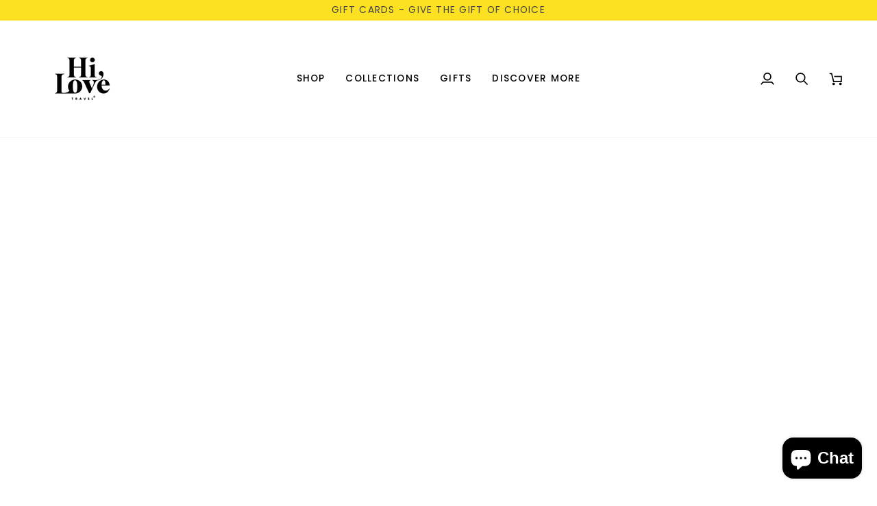

--- FILE ---
content_type: text/html; charset=utf-8
request_url: https://www.hilovetravel.com/products/cosmetic-case-lunch-box-butterfly-in-the-wild-on-shimmer-beige?view=spicegems-addon
body_size: 5990
content:

{
  "id": 8048373137709,
  "title": "Cosmetic Case - Lunch Box - Butterfly in the Wild on Shimmer Beige",
  "description": "\u003cstyle type=\"text\/css\"\u003e\u003c!--\ntd {border: 1px solid #ccc;}br {mso-data-placement:same-cell;}\n--\u003e\u003c\/style\u003e\n\u003cp style=\"text-align: left;\"\u003e\u003ci\u003e\u003cspan style=\"font-weight: 400;\"\u003eInspired by her friend’s farm in Wisconsin, near which a meadow of milkweed offers a playground for endangered Monarchs, Melissa Posh reinvented our original butterfly print to create this NEW vivacious pattern.  Meet, Butterfly in the Wild - coming to life in living color on our classic water-resistant packs in shimmer beige.\u003c\/span\u003e\u003c\/i\u003e\u003c\/p\u003e\n\u003cp\u003e\u003cb\u003eHI LOVE Insider:\u003c\/b\u003e\u003cspan style=\"font-weight: 400;\"\u003e With its convenient handle, it’s the perfect grab-and-go makeup carrier or lunchbox, \u003c\/span\u003e\u003cspan style=\"font-weight: 400;\"\u003eespecially with the water-resistant interior that can easily be wiped clean.\u003c\/span\u003e\u003c\/p\u003e\n\u003cul\u003e\n\u003cli style=\"font-weight: 400;\"\u003e\u003cspan style=\"font-weight: 400;\"\u003eFunctional, lightweight, and versatile fashion\u003c\/span\u003e\u003c\/li\u003e\n\u003cli style=\"font-weight: 400;\"\u003e\u003cspan style=\"font-weight: 400;\"\u003eFeaturing an inside zipper pocket for added organization \u003c\/span\u003e\u003c\/li\u003e\n\u003cli style=\"font-weight: 400;\"\u003e\u003cspan style=\"font-weight: 400;\"\u003eProtect your items from unwanted moisture and spills with our water-resistant packs, made from a unique material that is super soft to the touch\u003c\/span\u003e\u003c\/li\u003e\n\u003cli style=\"font-weight: 400;\"\u003e\u003cspan style=\"font-weight: 400;\"\u003eAn everyday go-to bag for on-the-go travelers, fitness enthusiasts, and fashion lovers alike\u003c\/span\u003e\u003c\/li\u003e\n\u003cli style=\"font-weight: 400;\"\u003e\n\u003cspan style=\"font-weight: 400;\"\u003ePopular uses: \u003c\/span\u003e\u003cspan style=\"font-weight: 400;\"\u003etoiletries + makeup + stylish lunch box + jewelry carrier\u003c\/span\u003e\n\u003c\/li\u003e\n\u003cli style=\"font-weight: 400;\"\u003e\u003cspan style=\"font-weight: 400;\"\u003eMeasurements: 8.5” x 6.5” x 5”\u003c\/span\u003e\u003c\/li\u003e\n\u003c\/ul\u003e\n\u003cstyle type=\"text\/css\"\u003e\u003c!--\ntd {border: 1px solid #ccc;}br {mso-data-placement:same-cell;}\n--\u003e\u003c\/style\u003e",
  "handle": "cosmetic-case-lunch-box-butterfly-in-the-wild-on-shimmer-beige",
  "vendor": "HiLoveTravel.com",
  "variants":[{
          "id" : 44130709831981,
          "title": "Default Title",
          "option1": "Default Title",
          "option2": null,
          "option3": null,
          "sku": "221801",
          "requires_shipping" : true,
          "taxable": true,
          "featured_image": null,
          "available": true,
          "name": null,
          "public_title": null,
          "options": ["Default Title"],
          "price": 5600,
          "weight": 454,
          "compare_at_price": null,
          "inventory_policy": "deny",
          "inventory_management": "shopify",
          "inventory_quantity": 4,
          "barcode": "",
          "featured_media": null}],
  "url": "\/products\/cosmetic-case-lunch-box-butterfly-in-the-wild-on-shimmer-beige",
  "options": [{"name":"Title","position":1,"values":["Default Title"]}],
  "images": ["\/\/www.hilovetravel.com\/cdn\/shop\/products\/cosmetic-case-lunchbox-butterflies-shimmer-beige.jpg?v=1670537431","\/\/www.hilovetravel.com\/cdn\/shop\/products\/water-resistant-lunch-box-shimmer-beige-butterfly.jpg?v=1715194315","\/\/www.hilovetravel.com\/cdn\/shop\/products\/cosmetic-case-lunch-box-beige-butterfly.jpg?v=1715194315","\/\/www.hilovetravel.com\/cdn\/shop\/files\/cosmetic-case-lunchbox-beige-butterflies.jpg?v=1716230539","\/\/www.hilovetravel.com\/cdn\/shop\/files\/lunchbox-cosmetic-case-beige-butterflies.jpg?v=1716230539","\/\/www.hilovetravel.com\/cdn\/shop\/files\/cosmetic-case-beige-butterflies.jpg?v=1716230539"],
  "featured_image": "\/\/www.hilovetravel.com\/cdn\/shop\/products\/cosmetic-case-lunchbox-butterflies-shimmer-beige.jpg?v=1670537431",
  "tags": ["Cosmetic Case","Earth Sale 24","Earth Sale 25","ONEJAN26"],
  "available": true,
  "price_min": 5600,
  "price_max": 5600,
  "compare_at_price_min": 0,
  "compare_at_price_max": 0,
  "product_images": [{ "id":40061552820525,"src":"\/\/www.hilovetravel.com\/cdn\/shop\/products\/cosmetic-case-lunchbox-butterflies-shimmer-beige.jpg?v=1670537431" }  ,  { "id":40651278975277,"src":"\/\/www.hilovetravel.com\/cdn\/shop\/products\/water-resistant-lunch-box-shimmer-beige-butterfly.jpg?v=1715194315" }  ,  { "id":40651275239725,"src":"\/\/www.hilovetravel.com\/cdn\/shop\/products\/cosmetic-case-lunch-box-beige-butterfly.jpg?v=1715194315" }  ,  { "id":47550821302573,"src":"\/\/www.hilovetravel.com\/cdn\/shop\/files\/cosmetic-case-lunchbox-beige-butterflies.jpg?v=1716230539" }  ,  { "id":47550821466413,"src":"\/\/www.hilovetravel.com\/cdn\/shop\/files\/lunchbox-cosmetic-case-beige-butterflies.jpg?v=1716230539" }  ,  { "id":47550821368109,"src":"\/\/www.hilovetravel.com\/cdn\/shop\/files\/cosmetic-case-beige-butterflies.jpg?v=1716230539" }  ],
  "media": [{"alt":null,"id":32390202622253,"position":1,"preview_image":{"aspect_ratio":1.0,"height":1500,"width":1500,"src":"\/\/www.hilovetravel.com\/cdn\/shop\/products\/cosmetic-case-lunchbox-butterflies-shimmer-beige.jpg?v=1670537431"},"aspect_ratio":1.0,"height":1500,"media_type":"image","src":"\/\/www.hilovetravel.com\/cdn\/shop\/products\/cosmetic-case-lunchbox-butterflies-shimmer-beige.jpg?v=1670537431","width":1500},{"alt":null,"id":32993433846061,"position":2,"preview_image":{"aspect_ratio":0.75,"height":2016,"width":1512,"src":"\/\/www.hilovetravel.com\/cdn\/shop\/products\/water-resistant-lunch-box-shimmer-beige-butterfly.jpg?v=1715194315"},"aspect_ratio":0.75,"height":2016,"media_type":"image","src":"\/\/www.hilovetravel.com\/cdn\/shop\/products\/water-resistant-lunch-box-shimmer-beige-butterfly.jpg?v=1715194315","width":1512},{"alt":null,"id":32993430176045,"position":3,"preview_image":{"aspect_ratio":0.75,"height":2016,"width":1512,"src":"\/\/www.hilovetravel.com\/cdn\/shop\/products\/cosmetic-case-lunch-box-beige-butterfly.jpg?v=1715194315"},"aspect_ratio":0.75,"height":2016,"media_type":"image","src":"\/\/www.hilovetravel.com\/cdn\/shop\/products\/cosmetic-case-lunch-box-beige-butterfly.jpg?v=1715194315","width":1512},{"alt":null,"id":40016622977325,"position":4,"preview_image":{"aspect_ratio":0.75,"height":2520,"width":1890,"src":"\/\/www.hilovetravel.com\/cdn\/shop\/files\/cosmetic-case-lunchbox-beige-butterflies.jpg?v=1716230539"},"aspect_ratio":0.75,"height":2520,"media_type":"image","src":"\/\/www.hilovetravel.com\/cdn\/shop\/files\/cosmetic-case-lunchbox-beige-butterflies.jpg?v=1716230539","width":1890},{"alt":null,"id":40016623010093,"position":5,"preview_image":{"aspect_ratio":0.75,"height":2520,"width":1890,"src":"\/\/www.hilovetravel.com\/cdn\/shop\/files\/lunchbox-cosmetic-case-beige-butterflies.jpg?v=1716230539"},"aspect_ratio":0.75,"height":2520,"media_type":"image","src":"\/\/www.hilovetravel.com\/cdn\/shop\/files\/lunchbox-cosmetic-case-beige-butterflies.jpg?v=1716230539","width":1890},{"alt":null,"id":40016622944557,"position":6,"preview_image":{"aspect_ratio":0.75,"height":2520,"width":1890,"src":"\/\/www.hilovetravel.com\/cdn\/shop\/files\/cosmetic-case-beige-butterflies.jpg?v=1716230539"},"aspect_ratio":0.75,"height":2520,"media_type":"image","src":"\/\/www.hilovetravel.com\/cdn\/shop\/files\/cosmetic-case-beige-butterflies.jpg?v=1716230539","width":1890}],
  "collections": [{"id":262546096241,"handle":"back-to-school-gift-guide","updated_at":"2026-01-24T06:02:12-06:00","published_at":"2023-08-01T22:42:00-05:00","sort_order":"manual","template_suffix":"","published_scope":"global","title":"Back to School Gift Guide","body_html":"\u003cp\u003e\u003cem\u003eAs far as gifts go, you can never go wrong with a fresh new purse, backpack, or chic lunchbox, all of which are water-resistant and easily wipe clean.\u003c\/em\u003e\u003c\/p\u003e\n\u003cp\u003e\u003cem\u003eAnd students will definitely need to move on from the old backpack they carried around all last year! Our top gift picks for the student this year all work for Middle School, High School, and College, so don't worry we have you covered!\u003c\/em\u003e\u003c\/p\u003e\n\u003cp\u003e\u003cem\u003eLearn more about our best bags for students \u0026amp; teachers by reading our \u003ca href=\"https:\/\/hilovetravel.com\/blogs\/the-lifestyle-blog\/back-to-school-blog-2023\" title=\"Back to School Bags for Students and Teachers\" rel=\"noopener noreferrer\" target=\"_blank\"\u003eBack to School Blog\u003c\/a\u003e\u003c\/em\u003e\u003c\/p\u003e","image":{"created_at":"2021-05-04T12:52:55-05:00","alt":"Collage of bags that are great for back to school - backpacks, pouches, lunch cases and more","width":1500,"height":1200,"src":"\/\/www.hilovetravel.com\/cdn\/shop\/collections\/travel-bag-on-boat-dock.jpg?v=1752348465"}},{"id":525691257133,"handle":"beige-gray","title":"Beige \u0026 Gray","updated_at":"2026-01-25T06:01:51-06:00","body_html":"","published_at":"2025-07-06T20:28:06-05:00","sort_order":"manual","template_suffix":"","disjunctive":true,"rules":[{"column":"product_metafield_definition","relation":"equals","condition":"gid:\/\/shopify\/Metaobject\/112807772461"},{"column":"product_metafield_definition","relation":"equals","condition":"gid:\/\/shopify\/Metaobject\/112807543085"}],"published_scope":"global"},{"id":158376657009,"handle":"cosmetic-cases","title":"Cosmetic and Toiletry Cases","updated_at":"2026-01-25T06:01:51-06:00","body_html":"\u003cp\u003e\u003cmeta charset=\"utf-8\"\u003e\u003cb\u003eHI LOVE Insider:\u003c\/b\u003e\u003cspan\u003e With its convenient handle, it’s the perfect grab-and-go makeup carrier or lunchbox, \u003c\/span\u003e\u003cspan\u003eespecially with the water-resistant interior that can easily be wiped clean.\u003c\/span\u003e\u003c\/p\u003e\n\u003cp\u003e\u003cbr\u003e\u003c\/p\u003e\n\u003cp\u003e\u003cbr\u003e\u003c\/p\u003e","published_at":"2020-04-15T13:11:01-05:00","sort_order":"manual","template_suffix":"","disjunctive":true,"rules":[{"column":"title","relation":"contains","condition":"make"},{"column":"title","relation":"contains","condition":"cosmetic"}],"published_scope":"global","image":{"created_at":"2023-10-10T19:29:57-05:00","alt":"Cosmetic Bags Easy to Clean - Travel Bag, Toiletries Bag","width":1080,"height":1080,"src":"\/\/www.hilovetravel.com\/cdn\/shop\/collections\/Cosmetic-Bag-Lightweight.jpg?v=1696984198"}},{"id":521679667501,"handle":"earth-day-sale-2025","title":"Earth Day Sale 2025","updated_at":"2026-01-25T06:01:51-06:00","body_html":"\u003ch3\u003e\n\u003cstrong\u003e25% Off Select Styles for 48 Hours Only!!\u003c\/strong\u003e \u003c\/h3\u003e\n\u003ch3\u003e🌍\u003c\/h3\u003e\n\u003cp\u003e\u003cem\u003e(April 22nd - April 23rd 2025 11:59pm CST)\u003c\/em\u003e\u003c\/p\u003e\n\u003ch5\u003e\u003cem\u003eDiscount automatically applied at checkout with code 'LOVEARTH25' - Not valid on prior purchases!  All sale purchases are final sale - no refunds or exchanges. \u003cbr\u003e\u003c\/em\u003e\u003c\/h5\u003e\n\u003ch5\u003eThank you for sharing the love!  \u003c\/h5\u003e","published_at":"2025-03-23T13:58:18-05:00","sort_order":"manual","template_suffix":"","disjunctive":true,"rules":[{"column":"tag","relation":"equals","condition":"Earth Sale 25"}],"published_scope":"global","image":{"created_at":"2025-03-29T15:37:09-05:00","alt":null,"width":945,"height":756,"src":"\/\/www.hilovetravel.com\/cdn\/shop\/collections\/earth-day-sale-2025.jpg?v=1743280629"}},{"id":267607834737,"handle":"gift-guide-for-the-teen","updated_at":"2026-01-25T06:01:51-06:00","published_at":"2021-11-03T16:30:29-05:00","sort_order":"manual","template_suffix":"","published_scope":"global","title":"Gift Guide for Teens","body_html":"Ideal bags for teens, featuring stylish options perfect for on and off-campus adventures. From trendy backpacks to versatile totes, our collection has the right bag to suit every teen’s unique style. Shop now for the perfect teen-approved bags!","image":{"created_at":"2021-11-03T16:30:27-05:00","alt":"Gift Guide for Teens","width":2000,"height":1600,"src":"\/\/www.hilovetravel.com\/cdn\/shop\/collections\/gift-guide-for-fashionable-teens.jpg?v=1725571699"}},{"id":267424989297,"handle":"gift-guide-for-the-beauty-queen","updated_at":"2026-01-25T06:01:51-06:00","published_at":"2021-10-26T19:49:38-05:00","sort_order":"manual","template_suffix":"","published_scope":"global","title":"Gift Guide for the Beauty Queen","body_html":"Elevate your glam game with our collection of makeup and cosmetic pouches, fit for beauty queens. Explore the best bags to keep your beauty essentials organized and stylish. Discover your perfect glam companion now!","image":{"created_at":"2021-10-29T13:22:19-05:00","alt":"collection of images with bags that are great for people who love makeup","width":2000,"height":1600,"src":"\/\/www.hilovetravel.com\/cdn\/shop\/collections\/gift-guide-for-the-makeup-beauty-queen.jpg?v=1744570283"}},{"id":267425022065,"handle":"gift-guide-for-the-eco-friendly","updated_at":"2026-01-25T06:01:51-06:00","published_at":"2021-10-26T19:50:01-05:00","sort_order":"manual","template_suffix":"","published_scope":"global","title":"Gift Guide for the Eco Friendly","body_html":"Eco-friendly, reusable, and multi-purpose bag collection. Embrace sustainability with our versatile bags designed to reduce waste while offering endless possibilities. Explore our eco-conscious bag options now!","image":{"created_at":"2021-10-29T13:24:43-05:00","alt":"Eco-Friendly, Reusable Water-Resistant Bags","width":2000,"height":1600,"src":"\/\/www.hilovetravel.com\/cdn\/shop\/collections\/gift-guide-for-the-eco-friendly.jpg?v=1699128328"}},{"id":162719203441,"handle":"lunch-boxes","updated_at":"2026-01-24T06:02:12-06:00","published_at":"2020-07-30T13:21:33-05:00","sort_order":"manual","template_suffix":"","published_scope":"global","title":"Lunch Box Collection","body_html":"\u003cmeta charset=\"utf-8\"\u003e\u003cb data-mce-fragment=\"1\"\u003eHI LOVE Insider:\u003c\/b\u003e\u003cspan data-mce-fragment=\"1\"\u003e With its convenient handle, it’s the perfect grab-and-go lunchbox, \u003c\/span\u003e\u003cspan data-mce-fragment=\"1\"\u003eespecially with the water-resistant interior that can easily be wiped clean.\u003c\/span\u003e","image":{"created_at":"2022-07-11T16:41:42-05:00","alt":"lunch case, lunch box, lunch pouch, picnic bag, snack bag","width":2000,"height":1600,"src":"\/\/www.hilovetravel.com\/cdn\/shop\/collections\/silver-zip-lunch-box-for-beach.jpg?v=1727383734"}},{"id":481802617133,"handle":"mom-and-me-bags-zipper-pouches-backpacks-and-purse","updated_at":"2026-01-24T06:02:12-06:00","published_at":"2024-05-31T15:45:24-05:00","sort_order":"manual","template_suffix":"","published_scope":"global","title":"Mom and Me for Teens \u0026 Besties - Backpacks, Zipper Pouches and Wristlets","body_html":"\u003cp\u003e\u003cmeta charset=\"utf-8\"\u003e\u003cmeta charset=\"utf-8\"\u003e\u003cem\u003eMom and Me, matching and feeling free in the summer breeze! Discover the perfect blend of style, functionality, and sentimental charm with our Mom and Me Bag Collection. From stylish pouches to versatile backpacks, this collection features a range of coordinating bags that are perfect for moms, kids, and teens!\u003c\/em\u003e\u003c\/p\u003e\n\u003c!----\u003e","image":{"created_at":"2024-05-06T17:58:37-05:00","alt":"Teen bag collection, bags for teens","width":1064,"height":962,"src":"\/\/www.hilovetravel.com\/cdn\/shop\/collections\/Collection_Page_Collages_for_Website_2.jpg?v=1715104018"}},{"id":269473644657,"handle":"mothers-day-gift-guide","updated_at":"2026-01-25T06:01:51-06:00","published_at":"2024-04-11T10:51:39-05:00","sort_order":"manual","template_suffix":"","published_scope":"global","title":"Mother's Day Gift Guide - Purses, Pouches, Totes \u0026 Wristlets","body_html":"\u003cp\u003e\u003cmeta charset=\"utf-8\"\u003e\u003cspan\u003e“\u003cem\u003eIf love is as sweet as a flower, then my mother is that sweet flower of love.\u003c\/em\u003e” \u003c\/span\u003e- Stevie Wonder\u003c\/p\u003e\n\u003cp\u003eIf you want to add on more LOVE, we found some additional unique suggestions to go alongside her Hi Love! Read our blog \u003ca href=\"https:\/\/hilovetravel.com\/blogs\/the-lifestyle-blog\/unique-ways-to-celebrate-mom-2023\" target=\"_blank\"\u003ehere\u003c\/a\u003e! \u003c\/p\u003e\n\u003cp\u003e\u003cbr\u003e\u003c\/p\u003e","image":{"created_at":"2022-04-06T15:55:06-05:00","alt":"collage of photos with moms, some photos with moms and daughters and one with moms and sons - holding bags that any mom would love","width":2000,"height":1600,"src":"\/\/www.hilovetravel.com\/cdn\/shop\/collections\/mothers-day-gift-guide.jpg?v=1742778346"}},{"id":269537902705,"handle":"spring-into-nature-hats-fanny-packs-backpacks-zipper-pouches","updated_at":"2026-01-25T06:01:51-06:00","published_at":"2022-04-20T16:09:22-05:00","sort_order":"manual","template_suffix":"","published_scope":"global","title":"Nature Inspired - Hats, Fanny Packs, Backpacks \u0026 Zipper Pouches","body_html":"\u003cp\u003e\u003cem\u003eThe world is yours to explore! Celebrate Earth Month all year long with these multi-functional zipper pouches, backpacks, fanny packs and crossbody bags for your adventures in nature.\u003c\/em\u003e\u003c\/p\u003e\n\u003cp\u003e\u003cbr\u003e\u003c\/p\u003e","image":{"created_at":"2022-05-05T16:49:10-05:00","alt":null,"width":945,"height":756,"src":"\/\/www.hilovetravel.com\/cdn\/shop\/collections\/zipper-pouch-fanny-packs-summer-hiking.jpg?v=1711986276"}},{"id":160388382833,"handle":"gift-guide-under-80","title":"Organization Collection - Shop Under $80","updated_at":"2026-01-25T06:01:51-06:00","body_html":"Discover our diverse collection of water-resistant, lightweight, and multi-functional bags, all under $80! From backpacks and purses to Fanny packs, cosmetic cases, zipper pouches, and more, we’ve got your needs covered. Shop now for versatile accessories that combine style and durability.","published_at":"2020-05-13T12:08:59-05:00","sort_order":"manual","template_suffix":"","disjunctive":false,"rules":[{"column":"variant_price","relation":"less_than","condition":"80"},{"column":"variant_price","relation":"greater_than","condition":"50"}],"published_scope":"global","image":{"created_at":"2020-05-13T12:10:28-05:00","alt":"Gift Ideas for any occasion, gifts under $80","width":1160,"height":796,"src":"\/\/www.hilovetravel.com\/cdn\/shop\/collections\/heart-under80.png?v=1693096447"}},{"id":269802995825,"handle":"shimmer-collection","title":"Shimmer Collection - Backpacks, Fanny Packs, Totes, \u0026 Zipper Pouches","updated_at":"2026-01-25T06:01:51-06:00","body_html":"\u003cp\u003eAdd a little \u003cem\u003eshine\u003c\/em\u003e to your fashions with our classic bags that \u003cem\u003eglisten\u003c\/em\u003e in the sunshine!\u003c\/p\u003e","published_at":"2022-06-06T12:37:28-05:00","sort_order":"manual","template_suffix":"","disjunctive":true,"rules":[{"column":"title","relation":"contains","condition":"Shimmer"},{"column":"title","relation":"contains","condition":"Cell Phone Purse in Silver"},{"column":"title","relation":"contains","condition":"Puffer Purse in Silver"}],"published_scope":"global","image":{"created_at":"2022-06-05T15:06:08-05:00","alt":"shimmer bags, bags that shimmer, shimmer tote, shimmer backpack, shimmer purse","width":2000,"height":1600,"src":"\/\/www.hilovetravel.com\/cdn\/shop\/collections\/IMG_8057.jpg?v=1727383988"}},{"id":267797758065,"handle":"shop-all-zipper-pouches-purses-totes-and-luggage","title":"Shop All Zipper Pouches, Purses, Totes, and Luggage","updated_at":"2026-01-25T06:01:51-06:00","body_html":"\u003cp\u003e\u003cem\u003ePurposeful, water-resistant, featherlight zipper pouches, purses, totes, and luggage for fitness, fashion, travel, and your everyday!\u003c\/em\u003e\u003c\/p\u003e","published_at":"2021-11-11T15:15:19-06:00","sort_order":"manual","template_suffix":"","disjunctive":false,"rules":[{"column":"variant_inventory","relation":"greater_than","condition":"0"},{"column":"is_price_reduced","relation":"is_not_set","condition":""}],"published_scope":"global","image":{"created_at":"2021-11-11T15:25:02-06:00","alt":"collection of all bags Hi Love has to offer","width":800,"height":640,"src":"\/\/www.hilovetravel.com\/cdn\/shop\/collections\/HiLove_mark_tagline_4.jpg?v=1743630852"}},{"id":270270726257,"handle":"shop-beige-bronze-collection-zipper-packs-pouches-wristlets","updated_at":"2026-01-25T06:01:51-06:00","published_at":"2022-09-08T20:06:55-05:00","sort_order":"manual","template_suffix":"","published_scope":"global","title":"Shop Beige \u0026 Bronze Collection - Zipper Packs, Pouches, \u0026 Wristlets","body_html":"\u003cp\u003e\u003cmeta charset=\"utf-8\"\u003e\u003cstrong data-mce-fragment=\"1\"\u003e\u003ci data-mce-fragment=\"1\"\u003e\u003cspan style=\"font-weight: 400;\" data-mce-fragment=\"1\" data-mce-style=\"font-weight: 400;\"\u003eOur Golden Shimmer Beige and Shimmer Bronze packs, pouches, purses, \u0026amp; wristlets are captivating hues that seamlessly blend elegance with contemporary style.\u003c\/span\u003e\u003c\/i\u003e\u003c\/strong\u003e\u003cstrong data-mce-fragment=\"1\"\u003e\u003ci data-mce-fragment=\"1\"\u003e\u003cspan style=\"font-weight: 400;\" data-mce-fragment=\"1\" data-mce-style=\"font-weight: 400;\"\u003e\u003c\/span\u003e\u003c\/i\u003e\u003c\/strong\u003e\u003c\/p\u003e","image":{"created_at":"2022-09-08T20:06:50-05:00","alt":"shimmer beige bags, shimmer bronze bags, bags, totes, purses","width":2000,"height":1600,"src":"\/\/www.hilovetravel.com\/cdn\/shop\/collections\/shimmer-beige-zipper-pouch-collection.jpg?v=1725504047"}},{"id":525479772461,"handle":"siblings-cosmetic-case","updated_at":"2026-01-24T06:02:12-06:00","published_at":"2025-06-26T12:46:17-05:00","sort_order":"best-selling","template_suffix":"","published_scope":"global","title":"siblings-cosmetic-case","body_html":""},{"id":471401169197,"handle":"the-one-event-2026","title":"The ONE Event 2026","updated_at":"2026-01-25T06:01:51-06:00","body_html":"\u003cmeta charset=\"utf-8\"\u003e\n\u003ch3 data-mce-fragment=\"1\"\u003e\u003cstrong data-mce-fragment=\"1\"\u003eWelcome to Hi Love's ONE Event!  \u003c\/strong\u003e\u003c\/h3\u003e\n\u003cdiv data-mce-fragment=\"1\"\u003e\u003cem data-mce-fragment=\"1\"\u003eShop for one-of-a-kind styles and prints, or grab the last ones in some of our most popular collections.\u003c\/em\u003e\u003c\/div\u003e\n\u003cdiv data-mce-fragment=\"1\"\u003e\n\u003cbr data-mce-fragment=\"1\"\u003e\u003cem data-mce-fragment=\"1\"\u003e\u003c\/em\u003e\n\u003c\/div\u003e\n\u003cdiv data-mce-fragment=\"1\"\u003e\u003cem data-mce-fragment=\"1\"\u003eAll pieces in our One Collection are the same high quality as the entire Hi Love Collection!\u003c\/em\u003e\u003c\/div\u003e\n\u003cdiv data-mce-fragment=\"1\"\u003e\u003cbr data-mce-fragment=\"1\"\u003e\u003c\/div\u003e\n\u003ch4 data-mce-fragment=\"1\"\u003e\u003cstrong data-mce-fragment=\"1\"\u003e(ALL SALES FINAL - NO RETURNS OR EXCHANGES)\u003c\/strong\u003e\u003c\/h4\u003e","published_at":"2026-01-21T12:50:01-06:00","sort_order":"manual","template_suffix":"","disjunctive":false,"rules":[{"column":"tag","relation":"equals","condition":"ONEJAN26"}],"published_scope":"global"}],
  "hasDefaultVariant": true,
  "currentVariant": 44130709831981,
  "isCustomProTemp":true
}


--- FILE ---
content_type: text/javascript; charset=utf-8
request_url: https://www.hilovetravel.com/products/set-of-two-gift-card-holder-packs-silver-with-gold-heart-and-black-star.js
body_size: 694
content:
{"id":8381925556525,"title":"Set of Two Gift Card Holder Pouches - Silver with Gold Heart and Black Star","handle":"set-of-two-gift-card-holder-packs-silver-with-gold-heart-and-black-star","description":"\u003cp data-mce-fragment=\"1\"\u003e\u003cem\u003e\u003cspan style=\"font-weight: 400;\" data-mce-fragment=\"1\"\u003eOne for me and one for YOU! Includes a collection of two Silver Emergency Pouches accented with a Gold Heart and Black Star!\u003c\/span\u003e\u003c\/em\u003e\u003c\/p\u003e\n\u003cp data-mce-fragment=\"1\"\u003e\u003cb data-mce-fragment=\"1\"\u003eHI LOVE Insider: \u003c\/b\u003e\u003cspan style=\"font-weight: 400;\" data-mce-fragment=\"1\"\u003eUse as a gift card holder or to hold credit cards, cash and all of those little things that fall to the bottom of your bag!\u003c\/span\u003e\u003c\/p\u003e\n\u003cp data-mce-fragment=\"1\"\u003e\u003cspan style=\"font-weight: 400;\" data-mce-fragment=\"1\"\u003e\u003cmeta charset=\"utf-8\"\u003e \u003cstrong\u003eOR\u003c\/strong\u003e turn it into a mini wristlet with our clip on wrist straps that can be mixed and matched with any Emergency Pouch! \u003c\/span\u003e\u003cspan style=\"font-weight: 400;\" data-mce-fragment=\"1\"\u003e\u003cem\u003e*Wrist Straps Sold Separately!*\u003c\/em\u003e\u003c\/span\u003e\u003c\/p\u003e\n\u003cul data-mce-fragment=\"1\"\u003e\n\u003cli style=\"font-weight: 400;\" data-mce-fragment=\"1\"\u003e\u003cspan style=\"font-weight: 400;\" data-mce-fragment=\"1\"\u003eFunctional, lightweight, and versatile fashion\u003c\/span\u003e\u003c\/li\u003e\n\u003cli style=\"font-weight: 400;\" data-mce-fragment=\"1\"\u003e\u003cspan style=\"font-weight: 400;\" data-mce-fragment=\"1\"\u003eProtect your items from unwanted moisture and spills with our water-resistant packs, made from a unique material that is super soft to the touch\u003c\/span\u003e\u003c\/li\u003e\n\u003c\/ul\u003e\n\u003cul data-mce-fragment=\"1\"\u003e\n\u003cli style=\"font-weight: 400;\" data-mce-fragment=\"1\"\u003e\n\u003cspan style=\"font-weight: 400;\" data-mce-fragment=\"1\"\u003ePopular uses: gift cards +\u003c\/span\u003e\u003cspan style=\"font-weight: 400;\" data-mce-fragment=\"1\"\u003e gym passes + work passes + lip gloss\u003c\/span\u003e\u003cspan style=\"font-weight: 400;\" data-mce-fragment=\"1\"\u003e + headphones + band-aids + medication + mints + hair ties + change + keys + id + safety pins and all of life's little savers! \u003c\/span\u003e\n\u003c\/li\u003e\n\u003cli style=\"font-weight: 400;\" data-mce-fragment=\"1\"\u003e\u003cspan style=\"font-weight: 400;\" data-mce-fragment=\"1\"\u003eMeasurements: 4.5” x 3”\u003c\/span\u003e\u003c\/li\u003e\n\u003c\/ul\u003e","published_at":"2023-05-18T09:12:59-05:00","created_at":"2023-05-18T09:02:32-05:00","vendor":"HiLoveTravel.com","type":"Gift Card Pouches","tags":["Emergency Pack"],"price":4200,"price_min":4200,"price_max":4200,"available":true,"price_varies":false,"compare_at_price":null,"compare_at_price_min":0,"compare_at_price_max":0,"compare_at_price_varies":false,"variants":[{"id":45238262169901,"title":"Default Title","option1":"Default Title","option2":null,"option3":null,"sku":"232112","requires_shipping":true,"taxable":true,"featured_image":null,"available":true,"name":"Set of Two Gift Card Holder Pouches - Silver with Gold Heart and Black Star","public_title":null,"options":["Default Title"],"price":4200,"weight":227,"compare_at_price":null,"inventory_management":"shopify","barcode":"","requires_selling_plan":false,"selling_plan_allocations":[]}],"images":["\/\/cdn.shopify.com\/s\/files\/1\/2286\/8495\/files\/Pouch-Sets-Gift-Card-Holder-Silver-Hi-Love-Travel.jpg?v=1748987185","\/\/cdn.shopify.com\/s\/files\/1\/2286\/8495\/files\/Pouch-Sets-Gift-Card-Holder-Silver-Heart-Star-Hi-Love-Travel.jpg?v=1748987318"],"featured_image":"\/\/cdn.shopify.com\/s\/files\/1\/2286\/8495\/files\/Pouch-Sets-Gift-Card-Holder-Silver-Hi-Love-Travel.jpg?v=1748987185","options":[{"name":"Title","position":1,"values":["Default Title"]}],"url":"\/products\/set-of-two-gift-card-holder-packs-silver-with-gold-heart-and-black-star","media":[{"alt":"Emergency pouch set in silver with gold heart and black star","id":34107974025517,"position":1,"preview_image":{"aspect_ratio":1.0,"height":1500,"width":1500,"src":"https:\/\/cdn.shopify.com\/s\/files\/1\/2286\/8495\/files\/Pouch-Sets-Gift-Card-Holder-Silver-Hi-Love-Travel.jpg?v=1748987185"},"aspect_ratio":1.0,"height":1500,"media_type":"image","src":"https:\/\/cdn.shopify.com\/s\/files\/1\/2286\/8495\/files\/Pouch-Sets-Gift-Card-Holder-Silver-Hi-Love-Travel.jpg?v=1748987185","width":1500},{"alt":"Emergency pouch set in silver with gold heart and black star","id":40687024832813,"position":2,"preview_image":{"aspect_ratio":1.0,"height":2500,"width":2500,"src":"https:\/\/cdn.shopify.com\/s\/files\/1\/2286\/8495\/files\/Pouch-Sets-Gift-Card-Holder-Silver-Heart-Star-Hi-Love-Travel.jpg?v=1748987318"},"aspect_ratio":1.0,"height":2500,"media_type":"image","src":"https:\/\/cdn.shopify.com\/s\/files\/1\/2286\/8495\/files\/Pouch-Sets-Gift-Card-Holder-Silver-Heart-Star-Hi-Love-Travel.jpg?v=1748987318","width":2500}],"requires_selling_plan":false,"selling_plan_groups":[]}